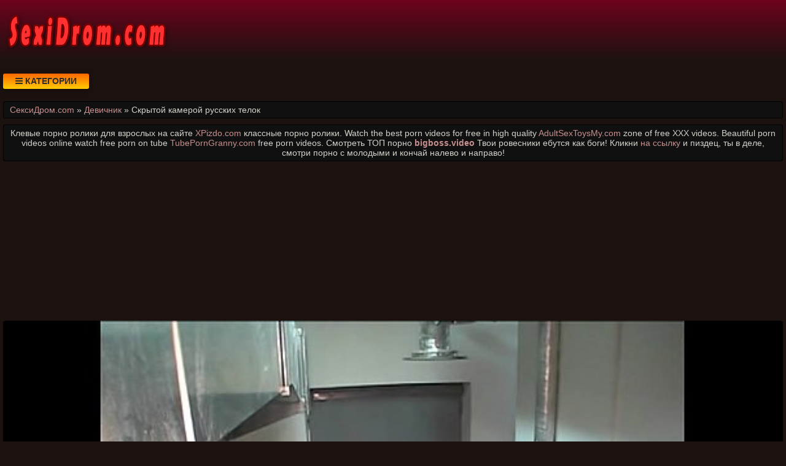

--- FILE ---
content_type: text/html; charset=UTF-8
request_url: https://sexidrom.com/video/1235/skritoy_kameroy_russkikh_telok
body_size: 8162
content:
<!DOCTYPE html>
<html lang="ru" prefix="og: http://ogp.me/ns# video: http://ogp.me/ns/video# ya: http://webmaster.yandex.ru/vocabularies/">
<head>
<meta charset="utf-8" />
<title>Скрытой камерой русских телок. Смотреть парнуху бесплатно онлайн или скачать в отличном качестве. СексиДром.com</title>
<meta name="viewport" content="width=device-width, initial-scale=1.0, shrink-to-fit=no" />
<meta name="description" content="Порно ролик про скрытой камерой русских телок, который возбудит Вас. Люксовая порка с реально классными молодыми девушками и зрелыми женщинами на которых поднимается член с первого взгляда." />
<meta name="keywords" content="камерой, русских, телок, скрытой, бесплатно, ебля, online" />
<meta name="rating" content="RTA-5042-1996-1400-1577-RTA" />
<meta name="HandheldFriendly" content="True" />
<meta property="og:locale" content="ru_RU" />
<meta property="og:site_name" content="СексиДром.com" />
<meta property="og:type" content="video.other" />
<meta property="og:title" content="Скрытой камерой русских телок" />
<meta property="og:description" content="Порно ролик про скрытой камерой русских телок, который возбудит Вас. Люксовая порка с реально классными молодыми девушками и зрелыми женщинами на которых поднимается член с первого взгляда." />
<meta property="og:url" content="https://sexidrom.com/video/1235/skritoy_kameroy_russkikh_telok" />
<meta property="og:image" content="https://sexidrom.com/upload/f3acaebbe5ddac7877cd9f833d1ba674.jpg" />
<meta property="og:image:type" content="image/jpeg" />
<meta property="og:image:width" content="350" />
<meta property="og:image:height" content="197" />
<meta property="og:video" content="https://sexidrom.com/embed/1235" />
<meta property="og:video:type" content="video/mp4" />
<meta property="video:duration" content="1826" />
<meta property="ya:ovs:adult" content="true" />
<meta property="ya:ovs:upload_date" content="2020-12-03T15:24:07+02:00" />
<meta property="ya:ovs:status" content="Published" />
<meta property="ya:ovs:content_id" content="1235" />
<meta property="ya:ovs:available_platform" content="Desktop" />
<meta property="ya:ovs:available_platform" content="Mobile" />
<meta property="ya:ovs:category" content="Девичник" />
<meta property="ya:ovs:genre" content="Девичник" />
<meta property="ya:ovs:allow_embed" content="false" />
<meta property="ya:ovs:views_total" content="766" />
<meta property="ya:ovs:likes" content="49" />
<meta property="ya:ovs:dislikes" content="42" />
<script type="application/ld+json">
{
	"@context": "https://schema.org",
	"@type": "VideoObject",
	"name": "Скрытой камерой русских телок",
	"description": "Порно ролик про скрытой камерой русских телок, который возбудит Вас. Люксовая порка с реально классными молодыми девушками и зрелыми женщинами на которых поднимается член с первого взгляда.",
	"url" : "https://sexidrom.com/video/1235/skritoy_kameroy_russkikh_telok",
	"genre" : "Девичник",
	"thumbnailUrl": [
		"https://sexidrom.com/upload/f3acaebbe5ddac7877cd9f833d1ba674.jpg"
	],
	"uploadDate": "2020-12-03T15:24:07+02:00",
	"duration": "PT30M26S",
	"embedUrl": "https://sexidrom.com/embed/1235",
	"isFamilyFriendly" : "False",
	"videoQuality" : "HD",
	"interactionStatistic": [
		{
			"@type": "InteractionCounter",
			"interactionType": "http://schema.org/WatchAction",
			"userInteractionCount": "766"
		},
		{
			"@type": "InteractionCounter",
			"interactionType": "http://schema.org/LikeAction",
			"userInteractionCount": "49"
		},
		{
			"@type": "InteractionCounter",
			"interactionType": "http://schema.org/DislikeAction",
			"userInteractionCount": "42"
		}
	]
}
</script>
<meta name="robots" content="index, follow" />
<link rel="canonical" href="https://sexidrom.com/video/1235/skritoy_kameroy_russkikh_telok" />
<link rel="prev" href="https://sexidrom.com/video/1234/belokuraya_krasotka_yorha_2b_iz_igri_nier_automata_uedinilas_v_lesnoy_tishi_dlya_togo" />
<link rel="next" href="https://sexidrom.com/video/1236/udivit_podrugu_v_sekse" />
<style>
* {background: transparent;margin:0;padding:0;outline:none;border: 0;-webkit-box-sizing: border-box;-moz-box-sizing: border-box;box-sizing: border-box;}
@font-face {font-family: 'FontAwesome';src: url('//cdnjs.cloudflare.com/ajax/libs/font-awesome/4.7.0/fonts/fontawesome-webfont.woff2?v=4.7.0');src: url('//cdnjs.cloudflare.com/ajax/libs/font-awesome/4.7.0/fonts/fontawesome-webfont.eot?#iefix&v=4.7.0') format('embedded-opentype'),url('//cdnjs.cloudflare.com/ajax/libs/font-awesome/4.7.0/fonts/fontawesome-webfont.woff2?v=4.7.0') format('woff2'),url('//cdnjs.cloudflare.com/ajax/libs/font-awesome/4.7.0/fonts/fontawesome-webfont.woff?v=4.7.0') format('woff'),url('//cdnjs.cloudflare.com/ajax/libs/font-awesome/4.7.0/fonts/fontawesome-webfont.ttf?v=4.7.0') format('truetype'),url('//cdnjs.cloudflare.com/ajax/libs/font-awesome/4.7.0/fonts/fontawesome-webfont.svg?v=4.7.0#fontawesomeregular') format('svg');font-weight: normal;font-style: normal;}
article, aside, figure, figure img, hgroup, footer, header, nav, section, main {display: block;}
body {font-family: Tahoma, Geneva, Verdana, Arial, sans-serif;font-size: 16px;line-height: normal;padding: 0;margin: 0;background-color: #1b1210;height: 100%;width: 100%;font-weight: 400;}
ul {list-style: none;}
a {color: #c88f8f;text-decoration: none;}
a:hover, a:focus {color: #b03838;text-decoration: none;}
h1, h2, h3, h4, h5, h6 {font-weight: 400;font-size: 18px;}
video {width: 100% !important;height: auto !important;}
.b1105v {width: 100%;height: 0;padding-bottom: 56.25%;overflow: hidden;position: relative;background-color: transparent;}
.anpvlt {min-width: 320px;position: relative;overflow: hidden;}
.anpvlt:before {content: "";width: 100%;height: 100px;position: absolute;left: 0;top: 0;background-color: #000;background: -webkit-linear-gradient(top, #6d031c 0%, #1b1210 100%);background: linear-gradient(to bottom, #6d031c 0%, #1b1210 100%);}
.cchdak {max-width: 1400px;margin: 0 auto;padding: 0 5px;position: relative;z-index: 100;}
.zrbvin {height: 100px;padding: 0 200px 0 290px;position: relative;}
.fdrjrw {height: 100px;width: 270px;display: block;position: absolute;left: 0;top: 0;}
.fdrjrw img {display: block;}
.yadjxq {padding: 20px 0;}
.xfaxrp {float: left;}
.vsufve {padding: 0 20px;color: #2d2d2d;font-weight: 700;font-size: 14px;display: inline-block;background-color: #ffcc00;background: linear-gradient(to bottom, #ff6600 0%, #ffcc00 100%);box-shadow: 0 3px 5px 0 rgba(0, 0, 0, 0.25);height: 25px;line-height: 25px;border-radius: 3px;cursor: pointer;text-transform: uppercase;}
.vsufve:hover {background: linear-gradient(to top, #ff6600 0%, #ffcc00 100%);}
.hbvlkm {display: none;font-size: 15px;}
.hbvlkm ul {padding: 10px 0 0 0;}
.hbvlkm li {display: inline-block;margin-right: 10px;margin-top: 10px;}
.hbvlkm a {display: inline-block;padding: 0 5px;height: 28px;line-height: 28px;border-radius: 3px;color: #E7E7E7;background-color: #353535;}
.hbvlkm a:hover {color: #000;background: linear-gradient(to top, #ff6600 0%, #ffcc00 100%);}
.hbvlkm a.active {color: #000;background: linear-gradient(to top, #ff6600 0%, #ffcc00 100%);}
.vywsyu {display: flex;flex-flow: row wrap;justify-content: center;}
.enzxxg {display: flex;flex-wrap: wrap;text-align: center;justify-content: center;}
.vdtgol {width: 100%;position: relative;margin-bottom: 10px;border-radius: 3px;}
.hsmdzc {padding: 10px;}
.hsmdzc a {color: #c88f8f;}
.hsmdzc a:hover {color: #b03838;}
.umbrella {overflow: hidden;height: 40px;display: block;text-align: left;margin-left: 3px;}
.gguato {width: 100%;margin-bottom: 5px;}
.yxjtxu {width: 100%;height: 0px;padding-bottom: 56.25%;overflow: hidden;position: relative;background-color: transparent;}
.yxjtxu img {width: 99%;border-radius: 3px; border: 1px solid #330000;}
.ijwjsz {display: inline-block;position: absolute;color: #fff;padding: 7px 15px;font-size: 13px;background-color: rgba(0, 0, 0, 0.5);}
.edvgsv {top: 5px;left: 5px;border-radius: 2px;padding: 3px 5px;}
.edvgsv > i {color: #ff9999;}
.hvxrtd {bottom: 5px;left: 5px;border-radius: 2px;padding: 3px 5px;}
.hvxrtd > i {color: #9999ff;}
.whwrks {bottom: 5px;right: 5px;border-radius: 2px;padding: 3px 5px;}
.whwrks > i {color: #99ff99;}
.lgmihq {width: 100%;padding: 10px;background-color: #101010;border-radius: 3px;color: #d2d2c9;font-size: 24px;text-align: left;margin-bottom: 10px;border: 1px solid #000;}
.ojqjox {width: 100%;padding: 5px 10px 5px 10px;background-color: #101010;border-radius: 3px;color: #d2d2c9;font-size: 14px;text-align: left;margin-bottom: 10px;border: 1px solid #000;}
.tnfgax {width: 100%;padding: 10px;background-color: #101010;border-radius: 3px;color: #d2d2c9;font-size: 22px;text-align: center;margin-bottom: 10px;border: 1px solid #000;}
.qqonrv {width: 100%;padding: 10px;background-color: #101010;border-radius: 3px;color: #d2d2c9;line-height: 1.5;text-align: left;margin-bottom: 10px;border: 1px solid #222;}
.mglnk {width: 100%;padding: 10px;background-color: #101010;border-radius: 3px;color: #d2d2c9;font-size: 18px;text-align: center;margin-bottom: 10px;}
.mdloow {padding: 20px 0;background-color: #000;color: #d2d2c9;background: -webkit-linear-gradient(bottom, #6d031c 0%, #1b1210 100%);background: linear-gradient(to top, #6d031c 0%, #1b1210 100%);}
.tguklh div {line-height: 31px;}
.tguklh > div:first-child {width: 100%;padding-bottom: 10px;}
.vltxon {padding: 10px 10px 10px 0px;float: left;}
.octzjg {white-space: nowrap;overflow: hidden;text-overflow: ellipsis;display: block;}
.dvupvs > a {display: inline-block;padding: 3px;border-radius: 3px;color: #E7E7E7;background-color: #353535;line-height: 14px;}
.dvupvs > a:hover {color: #353535;background-color: #E7E7E7;}
.yisrdk:after {content: "";display: block;clear: both;}
.bxbxco {clear: both;}
.amgch {font-size: 18px;border: 1px solid #333333;border-radius: 3px;padding: 10px;cursor: pointer;color: #008000;}
.amgch:hover {color: #00b300;}
.amgch:focus {color: #00b300;}
.ugusbu {font-size: 18px;color: #bbb;border: 1px solid #333333;border-radius: 3px;padding: 10px;}
.ixzmmk {font-size: 18px;border: 1px solid #333333;border-radius: 3px;padding: 10px;cursor: pointer;color: #800000;}
.ixzmmk:hover {color: #b30000;}
.ixzmmk:focus  {color: #b30000;}
.dltst {font-size: 18px;border: 1px solid #333333;border-radius: 3px;padding: 10px;cursor: pointer;color: #008080;}
.dltst:hover {color: #00b3b3;}
.dltst:focus {color: #00b3b3;}
#uyvgth {display: inline-block;background-color: #555;width: 50px;height: 50px;text-align: center;border-radius: 3px;position: fixed;bottom: 25px;right: 25px;transition: background-color .3s, opacity .5s, visibility .5s;opacity: 0;visibility: hidden;z-index: 1000;}
#uyvgth::after {content: "\f102";font-family: "FontAwesome";font-weight: normal;font-style: normal;font-size: 2em;line-height: 50px;color: #fff;}
#uyvgth:hover {cursor: pointer;background-color: #333;}
#uyvgth:active {background-color: #555;}
#uyvgth.show {opacity: 0.75;visibility: visible;}
.fa {display: inline-block;font: normal normal normal 14px/1 FontAwesome;font-size: inherit;text-rendering: auto;-webkit-font-smoothing: antialiased;-moz-osx-font-smoothing: grayscale;}
.fa-clock-o:before {content: "\f017";}
.fa-download:before {content: "\f019";}
.fa-eye:before {content: "\f06e";}
.fa-thumbs-up:before {content: "\f164";}
.fa-thumbs-down:before {content: "\f165";}
.fa-bars:before {content: "\f0c9";}
.fa-times:before {content: "\f00d";}
@media(min-width: 350px) {.hsmdzc {width: 100%;padding: 6px;}}
@media(min-width: 700px) {.hsmdzc {width: 50%;padding: 7px;}}
@media(min-width: 1050px) {.hsmdzc {width: 33.33%;padding: 8px;}}
@media(min-width: 1400px) {.hsmdzc {width: 25%;padding: 9px;}}
</style>
<link rel="shortcut icon" href="/img/favicon.png" type="image/png" />
<meta name="theme-color" content="#880000" />
<meta name="msapplication-navbutton-color" content="#880000" />
<meta name="apple-mobile-web-app-status-bar-style" content="#880000" />
<!--[if lt IE 9]><script src="//html5shiv.googlecode.com/svn/trunk/html5.js"></script><![endif]-->
</head>
<body>
<a id="uyvgth" title="Наверх"></a>
<div class="anpvlt">
<div class="cchdak">
<header class="zrbvin"><a href="https://sexidrom.com/" class="fdrjrw" title="Смотреть и скачать порно видео на SexiDrom.com"><img src="/img/logo.png" alt="Смотреть и скачать порно видео на SexiDrom.com"></a></header>
<div class="yadjxq yisrdk">
<div class="xfaxrp vsufve" id="ufrfri"><i class="fa fa-bars" aria-hidden="true"></i> Категории</div>
<nav class="hbvlkm bxbxco" id="eutglb" itemscope itemtype="http://schema.org/SiteNavigationElement">
<ul class="vywsyu">

<li><a class="none" href="/cat/1/putani" itemprop="url">Путаны</a></li>

<li><a class="none" href="/cat/2/shatenki" itemprop="url">Шатенки</a></li>

<li><a class="none" href="/cat/3/kukoldi" itemprop="url">Куколды</a></li>

<li><a class="none" href="/cat/4/mamashi" itemprop="url">Мамаши</a></li>

<li><a class="none" href="/cat/5/v_ofise" itemprop="url">В офисе</a></li>

<li><a class="none" href="/cat/6/krasivie_devushki" itemprop="url">Красивые девушки</a></li>

<li><a class="none" href="/cat/7/klient" itemprop="url">Клиент</a></li>

<li><a class="none" href="/cat/8/emo" itemprop="url">Эмо</a></li>

<li><a class="none" href="/cat/9/eksgibitsionisti" itemprop="url">Эксгибиционисты</a></li>

<li><a class="none" href="/cat/10/striptizer" itemprop="url">Стриптизер</a></li>

<li><a class="none" href="/cat/11/soldati" itemprop="url">Солдаты</a></li>

<li><a class="active" href="/cat/12/devichnik" itemprop="url">Девичник</a></li>

<li><a class="none" href="/cat/13/teshcha_i_zyat" itemprop="url">Теща и зять</a></li>

<li><a class="none" href="/cat/14/poza_69" itemprop="url">Поза 69</a></li>

<li><a class="none" href="/cat/15/bdsm" itemprop="url">БДСМ</a></li>

<li><a class="none" href="/cat/16/porno_gimnastki" itemprop="url">Порно гимнастки</a></li>

<li><a class="none" href="/cat/17/polnie_i_tolstie" itemprop="url">Полные и толстые</a></li>

</ul>
</nav>
</div>
<div class="ojqjox">
<span itemscope itemtype="https://schema.org/BreadcrumbList">
<span itemprop="itemListElement" itemscope itemtype="https://schema.org/ListItem">
<a href="https://sexidrom.com/" itemprop="item"><span itemprop="name">СексиДром.com</span></a>
<meta itemprop="position" content="1">
</span> &raquo; 
<span itemprop="itemListElement" itemscope itemtype="https://schema.org/ListItem">
<a href="https://sexidrom.com/cat/12/devichnik" itemprop="item"><span itemprop="name">Девичник</span></a>
<meta itemprop="position" content="2">
</span> &raquo;
<span itemprop="itemListElement" itemscope itemtype="https://schema.org/ListItem">
<span itemprop="name">Скрытой камерой русских телок</span>
<meta itemprop="position" content="3">
</span>
</span>
</div>
<div class="ojqjox" style="text-align:center;">Клевые порно ролики для взрослых на сайте <a target="_blank" href="https://xpizdo.com">XPizdo.com</a> классные порно ролики. Watch the best porn videos for free in high quality <a target="_blank" href="https://adultsextoysmy.com">AdultSexToysMy.com</a> zone of free XXX videos. Beautiful porn videos online watch free porn on tube <a target="_blank" href="https://tubeporngranny.com">TubePornGranny.com</a> free porn videos. Смотреть ТОП порно <a href="https://bigboss.video" target="_blank"><span style=" font-weight: bold; ">bigboss.video</span></a> Твои ровесники ебутся как боги! Кликни

 <a href="https://pornobolt.tv/molodenkie" target="_blank"><span style="">на ссылку</span></a> и пиздец, ты в деле, смотри порно с молодыми и кончай налево и направо!

  </div>
<div class="fixulu">
<!--noindex-->
<div style="height:250px;width:100%;padding:10px;text-align:center;">
<div id="vsQVUMMIsuAHYj_lSicUVhOXbDmzL4w"></div>
<script src="//web.sexidrom.com/v/sQVUMMIsuAHYj_lSicUVhOXbDmzL4w" charset="utf-8" async></script>
</div>
<!--/noindex-->
<div class="enzxxg yisrdk"><div class="vdtgol">
<div class="b1105v">
<video style="background-color:#000;border-radius:5px;" poster="/upload/f3acaebbe5ddac7877cd9f833d1ba674.poster.jpg" preload="none" controls>
<source src="/play/1235.mp4" type='video/mp4'>
Your browser does not support the video tag...
</video>
</div>
</div>
<!--noindex-->
<div style="width:100%;padding:10px;text-align:center;">
<div id="vHzHf2M4lC7l1k_uhY-rw2RwYCX706A"></div>
<script src="//web.sexidrom.com/v/HzHf2M4lC7l1k_uhY-rw2RwYCX706A" charset="utf-8" async></script>
</div>
<!--/noindex-->
<div class="qqonrv">
<div class="vltxon">
<span class="amgch" data-id="1235" title="Лайк!"><i class="fa fa-thumbs-up" aria-hidden="true"></i></span>
<span id="ddobnw" class="ugusbu" title="Текущий рейтинг порно видео">54%</span>
<span class="ixzmmk" data-id="1235" title="Дизлайк!"><i class="fa fa-thumbs-down" aria-hidden="true"></i></span>
<!--noindex-->
<a target="_blank" rel="nofollow" href="/dlvideo/1235.mp4" title="Скачать порно видео ролик">
<span class="dltst"><i class="fa fa-download"></i></span>
</a>
<!--/noindex-->
</div>
</div>
<h1 class="lgmihq">Скрытой русских телок</h1>
<div class="qqonrv">
Порно ролик про скрытой камерой русских телок, который возбудит Вас.<br>




Добавил: Pronsex100<br>
Теги: hidden, couple, 6<br>
Ролик размещен: 03.12.2020 в 15:24<br>
Продолжительность: 30:26<br>
Просмотрели: 766 раз<br>
<span class="octzjg">Следующий: <a href="/video/1236/udivit_podrugu_v_sekse">Удивить подругу в сексе</a></span>
<span class="octzjg">Предыдущий: <a href="/video/1234/belokuraya_krasotka_yorha_2b_iz_igri_nier_automata_uedinilas_v_lesnoy_tishi_dlya_togo">Белокурая красотка yorha 2b из игры nier automata уединилась в лесной тиши для того</a></span>
<span class="octzjg"></span>
<span class="dvupvs">Размещено в рубрике: <a href="/cat/12/devichnik">Девичник</a></span><br>
</div>
<h2 class="tnfgax">Похожее видео</h2>
<!--noindex-->
<div style="width:100%;padding:10px;text-align:center;">
<div id="vzV-RmuDEDa8lx2SbC3RhvXcHsQt68g"></div>
<script src="//web.sexidrom.com/v/zV-RmuDEDa8lx2SbC3RhvXcHsQt68g" charset="utf-8" async></script>
</div>
<!--/noindex-->

<div class="hsmdzc">
<a href="/video/7048/ebut_zhon_na_rabote_skritoy_kameroy">
<div class="gguato yxjtxu">
<img src="/img/ibackground.png" data-src="/upload/02a145552274a02e62ba1f76b428c0ef.jpg" title="Ебут жон на работе скрытой камерой" alt="Ебут жон на работе скрытой камерой" class="lazyload">
<div class="ijwjsz hvxrtd"><i class="fa fa-clock-o" aria-hidden="true"></i> 33:45</div>
<div class="ijwjsz whwrks"><i class="fa fa-thumbs-up" aria-hidden="true"></i> 46%</div>
<div class="ijwjsz edvgsv"><i class="fa fa-eye" aria-hidden="true"></i> 1162</div>
</div>
<span class="umbrella">Ебут жон на работе скрытой камерой</span>
</a>
</div>

<div class="hsmdzc">
<a href="/video/6684/porno_v_rot_russkikh_telok">
<div class="gguato yxjtxu">
<img src="/img/ibackground.png" data-src="/upload/d67f6fff7a0776b1cfe29c505e405666.jpg" title="Порно в рот русских телок" alt="Порно в рот русских телок" class="lazyload">
<div class="ijwjsz hvxrtd"><i class="fa fa-clock-o" aria-hidden="true"></i> 05:12</div>
<div class="ijwjsz whwrks"><i class="fa fa-thumbs-up" aria-hidden="true"></i> 53%</div>
<div class="ijwjsz edvgsv"><i class="fa fa-eye" aria-hidden="true"></i> 1020</div>
</div>
<span class="umbrella">Порно в рот русских телок</span>
</a>
</div>

<div class="hsmdzc">
<a href="/video/5964/aziatskiy_massazh_skritoy_kameroy">
<div class="gguato yxjtxu">
<img src="/img/ibackground.png" data-src="/upload/1907989e6fe5f6927239907ccfccf947.jpg" title="Азиатский массаж скрытой камерой" alt="Азиатский массаж скрытой камерой" class="lazyload">
<div class="ijwjsz hvxrtd"><i class="fa fa-clock-o" aria-hidden="true"></i> 02:59</div>
<div class="ijwjsz whwrks"><i class="fa fa-thumbs-up" aria-hidden="true"></i> 44%</div>
<div class="ijwjsz edvgsv"><i class="fa fa-eye" aria-hidden="true"></i> 892</div>
</div>
<span class="umbrella">Азиатский массаж скрытой камерой</span>
</a>
</div>

<div class="hsmdzc">
<a href="/video/5385/seks_pozhiloy_pari_skritoy_kameroy">
<div class="gguato yxjtxu">
<img src="/img/ibackground.png" data-src="/upload/f7e3d07927f53986903de60a819f8689.jpg" title="Секс пожилой пары скрытой камерой" alt="Секс пожилой пары скрытой камерой" class="lazyload">
<div class="ijwjsz hvxrtd"><i class="fa fa-clock-o" aria-hidden="true"></i> 02:55</div>
<div class="ijwjsz whwrks"><i class="fa fa-thumbs-up" aria-hidden="true"></i> 44%</div>
<div class="ijwjsz edvgsv"><i class="fa fa-eye" aria-hidden="true"></i> 4550</div>
</div>
<span class="umbrella">Секс пожилой пары скрытой камерой</span>
</a>
</div>

<div class="hsmdzc">
<a href="/video/5354/devushka_zasvetila_svoyu_mokhnatuyu_kisku_i_bolshie_siski_v_plyazhnoy_kabinke_pered_skritoy_kameroy">
<div class="gguato yxjtxu">
<img src="/img/ibackground.png" data-src="/upload/dfb9a0daad3a8014e7fd65b37af53a4c.jpg" title="Девушка засветила свою мохнатую киску и большие сиськи в пляжной кабинке перед скрытой камерой" alt="Девушка засветила свою мохнатую киску и большие сиськи в пляжной кабинке перед скрытой камерой" class="lazyload">
<div class="ijwjsz hvxrtd"><i class="fa fa-clock-o" aria-hidden="true"></i> 02:23</div>
<div class="ijwjsz whwrks"><i class="fa fa-thumbs-up" aria-hidden="true"></i> 44%</div>
<div class="ijwjsz edvgsv"><i class="fa fa-eye" aria-hidden="true"></i> 1506</div>
</div>
<span class="umbrella">Девушка засветила свою мохнатую киску и большие сиськи в пляжной кабинке перед скрытой камерой</span>
</a>
</div>

<div class="hsmdzc">
<a href="/video/4999/minet_skritoy_kameroy_video">
<div class="gguato yxjtxu">
<img src="/img/ibackground.png" data-src="/upload/66b087270a37bcb19010b4c796e24311.jpg" title="Минет скрытой камерой видео" alt="Минет скрытой камерой видео" class="lazyload">
<div class="ijwjsz hvxrtd"><i class="fa fa-clock-o" aria-hidden="true"></i> 14:46</div>
<div class="ijwjsz whwrks"><i class="fa fa-thumbs-up" aria-hidden="true"></i> 54%</div>
<div class="ijwjsz edvgsv"><i class="fa fa-eye" aria-hidden="true"></i> 773</div>
</div>
<span class="umbrella">Минет скрытой камерой видео</span>
</a>
</div>

<div class="hsmdzc">
<a href="/video/2922/smotret_porno_skritoy_kameroy_rossiya">
<div class="gguato yxjtxu">
<img src="/img/ibackground.png" data-src="/upload/177daa57666dd389f0abef53a417b799.jpg" title="Смотреть порно скрытой камерой Россия" alt="Смотреть порно скрытой камерой Россия" class="lazyload">
<div class="ijwjsz hvxrtd"><i class="fa fa-clock-o" aria-hidden="true"></i> 05:13</div>
<div class="ijwjsz whwrks"><i class="fa fa-thumbs-up" aria-hidden="true"></i> 60%</div>
<div class="ijwjsz edvgsv"><i class="fa fa-eye" aria-hidden="true"></i> 926</div>
</div>
<span class="umbrella">Смотреть порно скрытой камерой Россия</span>
</a>
</div>

<div class="hsmdzc">
<a href="/video/2442/seks_russkikh_pered_veb_kameroy">
<div class="gguato yxjtxu">
<img src="/img/ibackground.png" data-src="/upload/99876eaa3d9169d283ed76c7a2a52ee3.jpg" title="Секс русских перед веб камерой" alt="Секс русских перед веб камерой" class="lazyload">
<div class="ijwjsz hvxrtd"><i class="fa fa-clock-o" aria-hidden="true"></i> 12:04</div>
<div class="ijwjsz whwrks"><i class="fa fa-thumbs-up" aria-hidden="true"></i> 58%</div>
<div class="ijwjsz edvgsv"><i class="fa fa-eye" aria-hidden="true"></i> 974</div>
</div>
<span class="umbrella">Секс русских перед веб камерой</span>
</a>
</div>

<div class="hsmdzc">
<a href="/video/1866/sin_skritoy_kameroy">
<div class="gguato yxjtxu">
<img src="/img/ibackground.png" data-src="/upload/979113eec836cefed8aa7ea6698f57bb.jpg" title="Сын скрытой камерой" alt="Сын скрытой камерой" class="lazyload">
<div class="ijwjsz hvxrtd"><i class="fa fa-clock-o" aria-hidden="true"></i> 01:02</div>
<div class="ijwjsz whwrks"><i class="fa fa-thumbs-up" aria-hidden="true"></i> 54%</div>
<div class="ijwjsz edvgsv"><i class="fa fa-eye" aria-hidden="true"></i> 737</div>
</div>
<span class="umbrella">Сын скрытой камерой</span>
</a>
</div>

<div class="hsmdzc">
<a href="/video/1630/porno_skritoy_kameroy_na_plyazhe">
<div class="gguato yxjtxu">
<img src="/img/ibackground.png" data-src="/upload/82b4e3fba6a02bdabe0625b55ed6b8fc.jpg" title="Порно скрытой камерой на пляже" alt="Порно скрытой камерой на пляже" class="lazyload">
<div class="ijwjsz hvxrtd"><i class="fa fa-clock-o" aria-hidden="true"></i> 07:36</div>
<div class="ijwjsz whwrks"><i class="fa fa-thumbs-up" aria-hidden="true"></i> 45%</div>
<div class="ijwjsz edvgsv"><i class="fa fa-eye" aria-hidden="true"></i> 852</div>
</div>
<span class="umbrella">Порно скрытой камерой на пляже</span>
</a>
</div>

<div class="hsmdzc">
<a href="/video/490/podglyadivanie_za_masturbatsiey_skritoy_kameroy">
<div class="gguato yxjtxu">
<img src="/img/ibackground.png" data-src="/upload/1cecf3f6a96047e6b6506a2f8ee776e6.jpg" title="Подглядывание за мастурбацией скрытой камерой" alt="Подглядывание за мастурбацией скрытой камерой" class="lazyload">
<div class="ijwjsz hvxrtd"><i class="fa fa-clock-o" aria-hidden="true"></i> 10:46</div>
<div class="ijwjsz whwrks"><i class="fa fa-thumbs-up" aria-hidden="true"></i> 47%</div>
<div class="ijwjsz edvgsv"><i class="fa fa-eye" aria-hidden="true"></i> 1040</div>
</div>
<span class="umbrella">Подглядывание за мастурбацией скрытой камерой</span>
</a>
</div>

<div class="hsmdzc">
<a href="/video/1017/seks_russkikh_teshchi_skritoe_kamera">
<div class="gguato yxjtxu">
<img src="/img/ibackground.png" data-src="/upload/1b96cf66c66c93c1de2a40e501527202.jpg" title="Секс русских тещи скрытое камера" alt="Секс русских тещи скрытое камера" class="lazyload">
<div class="ijwjsz hvxrtd"><i class="fa fa-clock-o" aria-hidden="true"></i> 08:35</div>
<div class="ijwjsz whwrks"><i class="fa fa-thumbs-up" aria-hidden="true"></i> 55%</div>
<div class="ijwjsz edvgsv"><i class="fa fa-eye" aria-hidden="true"></i> 5139</div>
</div>
<span class="umbrella">Секс русских тещи скрытое камера</span>
</a>
</div>

<!--noindex-->
<div style="width:100%;padding:10px;text-align:center;">
<div id="vDJYGFC2FhkQJh71imcNRYcJCXqtOpw"></div>
<script src="//web.sexidrom.com/v/DJYGFC2FhkQJh71imcNRYcJCXqtOpw" charset="utf-8" async></script>
</div>
<!--/noindex--></div>
<!--bottom-text-null-->
<div class="mglnk">
А вы уже видели как случается <a href="http://porno-doctor.com/">случайный секс с врачами</a> в больницах? заходи на porno-doctor.com и смотри <a href="https://pornostaz.com/categories/">Порно</a> <a href="https://sosushka.tv/seks-videos/">Sosushka.TV</a> <a href="http://porno365.plus/categories">Порно</a> <a href="https://hotgirlclips.com">Порно</a></div>
</div>
</div>
<footer class="mdloow">
<div class="tguklh cchdak vywsyu">
<div>
&copy; 2026 Смотреть и скачать порно видео на SexiDrom.com. Смотрите онлайн или скачивайте Вашу любимую парнуху разных жанров и категорий бесплатно.
<!--noindex-->
<a href="//www.liveinternet.ru/click"
target="_blank" rel="nofollow noopener noreferrer"><img id="licnt568E" width="88" height="15" style="border:0" 
title="LiveInternet: показано число посетителей за сегодня"
src="[data-uri]"
alt=""/></a><script>(function(d,s){d.getElementById("licnt568E").src=
"//counter.yadro.ru/hit?t25.9;r"+escape(d.referrer)+
((typeof(s)=="undefined")?"":";s"+s.width+"*"+s.height+"*"+
(s.colorDepth?s.colorDepth:s.pixelDepth))+";u"+escape(d.URL)+
";h"+escape(d.title.substring(0,150))+";"+Math.random()})
(document,screen)</script>
<!--/noindex-->
</div>
</div>
</footer>
</div>
<!--noindex-->
<script src="//ajax.googleapis.com/ajax/libs/jquery/3.5.1/jquery.min.js"></script>
<script src="/js/jquery.cookie.js"></script>
<script async src="//cdnjs.cloudflare.com/ajax/libs/lazysizes/5.2.2/lazysizes.min.js"></script>
<script async src="/js/caotfl.js"></script>
<script async src="/js/xfagjo.js"></script>
<script async src="/js/bmb.js"></script>
<script>new Image().src="https://migstat.com/count/?dt=2101;"+encodeURI(document.referrer)+";"+window.screen.width+";"+window.screen.height+";"+document.URL+";"+Math.random();</script>
<script async data-site="4138" data-url="//kringrdrct.com/sigma" id="bmscriptu" src="//kringrdrct.com/who/article.min.js?id=1616618246"></script>
<script async data-url="https://rdrctgoweb.com/master/4132" id="bmscriptp" src="//rdrctgoweb.com/sweetie/hello.min.js?id=1616599591"></script>
<script defer src="/js/metrika.js"></script>
<!--/noindex-->
<script defer src="https://static.cloudflareinsights.com/beacon.min.js/vcd15cbe7772f49c399c6a5babf22c1241717689176015" integrity="sha512-ZpsOmlRQV6y907TI0dKBHq9Md29nnaEIPlkf84rnaERnq6zvWvPUqr2ft8M1aS28oN72PdrCzSjY4U6VaAw1EQ==" data-cf-beacon='{"version":"2024.11.0","token":"2eaae36512fb485286cd71e82b38b018","r":1,"server_timing":{"name":{"cfCacheStatus":true,"cfEdge":true,"cfExtPri":true,"cfL4":true,"cfOrigin":true,"cfSpeedBrain":true},"location_startswith":null}}' crossorigin="anonymous"></script>
</body>
</html>